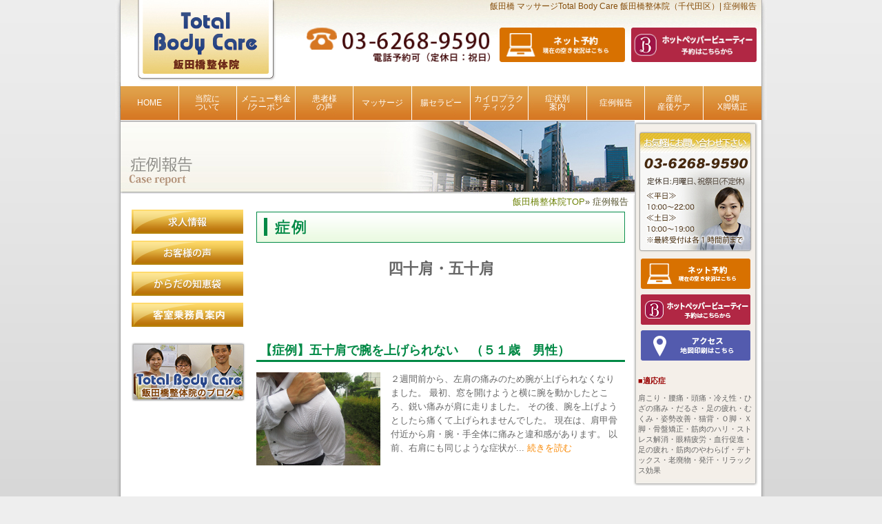

--- FILE ---
content_type: text/html; charset=UTF-8
request_url: https://www.iidabashi-seitai.com/report/kata4050/
body_size: 14474
content:
<!DOCTYPE html PUBLIC "-//W3C//DTD XHTML 1.0 Transitional//EN" "http://www.w3.org/TR/xhtml1/DTD/xhtml1-transitional.dtd">
<html xmlns="http://www.w3.org/1999/xhtml">
<head>
<meta http-equiv="Content-Type" content="text/html; charset=utf-8" />
<meta name="author" content="飯田橋整体院" />
<link rel="stylesheet" type="text/css" href="https://www.iidabashi-seitai.com/common/css/layout.css" />

<meta name="description" content="千代田区飯田橋のマッサージ・カイロプラクティックTotalBodyCare飯田橋整体院の症例です。飯田橋駅より好立地で、平日も20時まで受付しておりますので、仕事帰りにもお立ち寄りください。" />

<link rel="stylesheet" type="text/css" href="https://www.iidabashi-seitai.com/report/css/index.css" />


<meta name="keywords" content="症例報告,飯田橋,千代田区,マッサージ,整体,カイロプラクティック,マタニティ,内臓セラピー,美容矯正" />

<title>四十肩・五十肩｜症例報告｜Total Body Care 飯田橋整体院</title>



<script type="text/javascript">
    var adminurl = 'https://www.iidabashi-seitai.com/mt/' + 'mt.cgi';
    var blog_id = '0';
    var page_id = '';
</script>
<script type="text/javascript">

  var _gaq = _gaq || [];
  _gaq.push(['_setAccount', 'UA-35248769-1']);
  _gaq.push(['_trackPageview']);

  (function() {
    var ga = document.createElement('script'); ga.type = 'text/javascript'; ga.async = true;
    ga.src = ('https:' == document.location.protocol ? 'https://ssl' : 'http://www') + '.google-analytics.com/ga.js';
    var s = document.getElementsByTagName('script')[0]; s.parentNode.insertBefore(ga, s);
  })();

</script>
<!-- Global site tag (gtag.js) - Google Analytics -->
<script async src="https://www.googletagmanager.com/gtag/js?id=G-XJNBZTL8KH"></script>
<script>
  window.dataLayer = window.dataLayer || [];
  function gtag(){dataLayer.push(arguments);}
  gtag('js', new Date());

  gtag('config', 'G-XJNBZTL8KH');
</script>
<script>
var newWin=""; 
function disp(url){
	newWin = window.open(url,'','width=700,height=780,scrollbars=yes,status=no,toolbar=no,location=yes,resizable=0');
}
</script>

</head>
<body>
<div id="page">
		<!--  header_section:start  -->
	<div id="header">
        <div class="header">
<h1>


            飯田橋 マッサージTotal Body Care 飯田橋整体院（千代田区）| 症例報告


</h1>
<div class="contact">
  <a href="tel:03-6268-9590"><img src="https://www.iidabashi-seitai.com/common/images/btn_tel_new.png" alt="お電話での予約は TEL:03-6268-9590 定休日：祝日" /></a>
  <div class="reserve">
    <a href="https://www.iidabashi-seitai.com/form/"><img src="https://www.iidabashi-seitai.com/common/images/btn_reserve.png" alt="ネット予約 現在の空き状況はこちら" /></a>
    <a href="https://beauty.hotpepper.jp/kr/slnH000236205/coupon/" target="_blank" rel="nofollow"><img src="https://www.iidabashi-seitai.com/common/images/btn_hotpepper.png" alt="ホットペッパービューティー予約はこちらから" /></a>
  </div>
</div>

       <ul id="menu">
         <li><a href="https://www.iidabashi-seitai.com/">HOME</a></li>
       <li class="have_child"><span class="towline">当院に<br/>ついて</span>
          <ul class="child" style="display:none;">
           
             <li class="sub"><a href="https://www.iidabashi-seitai.com/salon/">当院について</a></li>
           
           
             <li class="sub"><a href="https://www.iidabashi-seitai.com/faq/">よくある質問</a></li>
           
           <li class="sub"><a href="https://www.iidabashi-seitai.com/manga/">マンガで紹介！</a></li>
           
             <li class="sub"><a href="https://www.iidabashi-seitai.com/photo/">院内を見る</a></li>
           
           <!--<li class="sub"><a href="#">院内風景</a></li>-->
          </ul>
         </li>
         <li class="have_child"><span class="towline">メニュー料金<br/>/クーポン</span>
          <ul class="child" style="display:none;">
           
            <li class="sub"><a href="https://www.iidabashi-seitai.com/menu/">メニュー料金</a></li>
           
           
            <li class="sub"><a href="https://www.iidabashi-seitai.com/coupon/" target="_blank">クーポン</a></li>
           
          </ul>
         </li>
         
         <li><a href="https://www.iidabashi-seitai.com/voice/" class="towline">患者様<br/>の声</a></li>
         
         
         <li><a href="https://www.iidabashi-seitai.com/massage/">マッサージ</a></li>
         
         
         <li><a href="https://www.iidabashi-seitai.com/naizou/">腸セラピー</a></li>
         
         
         <li><a href="https://www.iidabashi-seitai.com/chiro/" class="towline">カイロプラクティック</a></li>
         
         
         <li class="have_child"><a href="https://www.iidabashi-seitai.com/case/" class="towline">症状別<br/>案内</a>
          <ul class="child" style="display:none;">
          
           <li class="sub"><a href="https://www.iidabashi-seitai.com/case/kata/">肩こり・首</a></li>
          
           <li class="sub"><a href="https://www.iidabashi-seitai.com/case/koshi/">腰の痛み</a></li>
          
           <li class="sub"><a href="https://www.iidabashi-seitai.com/case/hernia/">椎間板ヘルニア</a></li>
          
           <li class="sub"><a href="https://www.iidabashi-seitai.com/case/zutuu/">頭痛</a></li>
          
           <li class="sub"><a href="https://www.iidabashi-seitai.com/case/shibire/">手・足のしびれ、痛み</a></li>
          
           <li class="sub"><a href="https://www.iidabashi-seitai.com/case/nechigae/">寝違え</a></li>
          
           <li class="sub"><a href="https://www.iidabashi-seitai.com/case/hiza/">膝の痛み</a></li>
          
           <li class="sub"><a href="https://www.iidabashi-seitai.com/case/kotsuban/">骨盤矯正・歪み</a></li>
          
           <li class="sub"><a href="https://www.iidabashi-seitai.com/case/kansetsu/">顎関節症</a></li>
          
           <li class="sub"><a href="https://www.iidabashi-seitai.com/case/kata4050/">四十肩・五十肩</a></li>
          
           <li class="sub"><a href="https://www.iidabashi-seitai.com/case/jiritsu/">自律神経失調症</a></li>
          
          </ul>
         </li>
         
         
         <li class="have_child"><a href="https://www.iidabashi-seitai.com/report/">症例報告</a>
          <ul class="child" style="display:none;">
          
           <li class="sub"><a href="https://www.iidabashi-seitai.com/report/kata/">肩こり・首</a></li>
          
           <li class="sub"><a href="https://www.iidabashi-seitai.com/report/koshi/">腰の痛み</a></li>
          
           <li class="sub"><a href="https://www.iidabashi-seitai.com/report/hernia/">椎間板ヘルニア</a></li>
          
           <li class="sub"><a href="https://www.iidabashi-seitai.com/report/zutuu/">頭痛</a></li>
          
           <li class="sub"><a href="https://www.iidabashi-seitai.com/report/shibire/">手・足のしびれ、痛み</a></li>
          
           <li class="sub"><a href="https://www.iidabashi-seitai.com/report/nechigae/">寝違え</a></li>
          
           <li class="sub"><a href="https://www.iidabashi-seitai.com/report/hiza/">膝の痛み</a></li>
          
           <li class="sub"><a href="https://www.iidabashi-seitai.com/report/kotsuban/">骨盤矯正・歪み</a></li>
          
           <li class="sub"><a href="https://www.iidabashi-seitai.com/report/kansetsu/">顎関節症</a></li>
          
           <li class="sub"><a href="https://www.iidabashi-seitai.com/report/kata4050/">四十肩・五十肩</a></li>
          
           <li class="sub"><a href="https://www.iidabashi-seitai.com/report/jiritsu/">自律神経失調症</a></li>
          
           <li class="sub"><a href="https://www.iidabashi-seitai.com/report/maternity/">産前産後</a></li>
          
           <li class="sub"><a href="https://www.iidabashi-seitai.com/report/sport/">スポーツ障害</a></li>
          
          </ul>
         </li>
         
         
         <li><a href="https://www.iidabashi-seitai.com/maternity/" class="towline">産前<br/>産後ケア</a></li>
         
         
         <li><a href="https://www.iidabashi-seitai.com/ox/" class="towline">O脚<br/>X脚矯正</a></li>
         
        </ul>
         </div>
		<p class="logo">
			<a href="https://www.iidabashi-seitai.com/">Total Body Care 飯田橋整体院</a>
		</p>
		<!--  navigation_section:end  -->
	</div>

<div id="rightside">
<div class="top">
<h2>お気軽にお問い合わせ下さい
03-6268-9590
定休日祝日
平日：10:00～22:00
土日：10:00～19:00
最終受付は各一時間前まで
</h2>
</div>
<p class="toreserve">
    <a href="https://www.iidabashi-seitai.com/form/"><img src="https://www.iidabashi-seitai.com/common/images/btn_reserve_side.png" alt="ネット予約 現在の空き状況はこちら"></a>
    <a href="https://beauty.hotpepper.jp/kr/slnH000236205/coupon/" target="_blank" rel="nofollow"><img src="https://www.iidabashi-seitai.com/common/images/btn_hotpepper_side.png" alt="ホットペッパービューティー予約はこちらから" /></a>
    <a href="#" onclick="disp('https://www.iidabashi-seitai.com/coupon/print.html');" onkeypress="disp('https://www.iidabashi-seitai.com/coupon/print.html');"><img src="https://www.iidabashi-seitai.com/common/images/btn_access.png" alt="アクセス 地図印刷はこちら"></a>
</p>

<h3>■適応症</h3><p>肩こり・腰痛・頭痛・冷え性・ひざの痛み・だるさ・足の疲れ・むくみ・姿勢改善・猫背・Ｏ脚・Ｘ脚・骨盤矯正・筋肉のハリ・ストレス解消・眼精疲労・血行促進・足の疲れ・筋肉のやわらげ・デトックス・老廃物・発汗・リラックス効果</p>

<div class="btm"></div>
</div>
<div id="title">
<img src="https://www.iidabashi-seitai.com/report/images/title.jpg" width="746" height="109" alt="症例報告" />
</div>
<div id="contents">
<p class="bread"> <a href="https://www.iidabashi-seitai.com/">飯田橋整体院TOP</a>&raquo;
症例報告 </p>

<div class="leftparts">
<ul class="sidemenu">


        <li><a href="https://www.iidabashi-seitai.com/recruit/" class="menu4">求人情報</a></li>


        <li><a href="https://www.iidabashi-seitai.com/voice/" class="menu5">患者様の声</a></li>


        <li><a href="https://www.iidabashi-seitai.com/knowledge/" class="menu6">からだの知恵袋</a></li>


        <li><a href="https://www.iidabashi-seitai.com/cabinattendant/" class="menu7">客室乗務員案内</a></li>

</ul>
<p class="toblog">

<a href="https://www.iidabashi-seitai.com/blog/">飯田橋整体院のブログ</a>

</p>

</div>


<div class="contents">
<div id="symptom">
<div class="contents_inner">
  <h2><img src="https://www.iidabashi-seitai.com/report/images/title.png" alt="部位別症状案内" /></h2>
  <h3>四十肩・五十肩</h3>
    <div class="entry clearfix">
      
      
    </div>
</div>

  
　<div class="entry">  
　　<h4><a href="https://www.iidabashi-seitai.com/report/kata4050/post-12.html">【症例】五十肩で腕を上げられない　（５１歳　男性）</a></h4>
      
        
        <a href="https://www.iidabashi-seitai.com/report/kata4050/post-12.html"><img class="fll" src="https://www.iidabashi-seitai.com/report/007ed4c0dde1e330e77fa20846ecf3e0_s.jpg" width="180" /></a>
        
      
      <p class="text">
        
          ２週間前から、左肩の痛みのため腕が上げられなくなりました。
最初、窓を開けようと横に腕を動かしたところ、鋭い痛みが肩に走りました。
その後、腕を上げようとしたら痛くて上げられませんでした。


現在は、肩甲骨付近から肩・腕・手全体に痛みと違和感があります。
以前、右肩にも同じような症状が...<a href="https://www.iidabashi-seitai.com/report/kata4050/post-12.html"> 続きを読む</a>
        
      </p>
      <!--<p class="btn flr"><a href="https://www.iidabashi-seitai.com/report/kata4050/post-12.html"><img src="https://www.iidabashi-seitai.com/symptom/images/btn01.png" alt="詳しくはこちら"></a><p>-->
　</div>  
  
　<div class="entry">  
　　<h4><a href="https://www.iidabashi-seitai.com/report/kata4050/post-4.html">【症例】右肩が痛み、腕を上げられない（四十肩）（４２歳男性）</a></h4>
      
        
        <a href="https://www.iidabashi-seitai.com/report/kata4050/post-4.html"><img class="fll" src="https://www.iidabashi-seitai.com/report/2f14d66244d8e51e19af58d27f79e488_s.jpg" width="180" /></a>
        
      
      <p class="text">
        
          半年程前から右肩が徐々に痛み出し、２週間位前から腕が上げられなくなりました。
今では、手を頭の上に置けない状態です。怪我などで痛めた記憶もなく、原因は思い当たりません。
病院でレントゲンを撮りましたが、特に異常はなく、四十肩でしょうと説明されました。
１年くらい治るのにかかるよと言われ、右肩に...<a href="https://www.iidabashi-seitai.com/report/kata4050/post-4.html"> 続きを読む</a>
        
      </p>
      <!--<p class="btn flr"><a href="https://www.iidabashi-seitai.com/report/kata4050/post-4.html"><img src="https://www.iidabashi-seitai.com/symptom/images/btn01.png" alt="詳しくはこちら"></a><p>-->
　</div>  
 

</div><!-- .symptom -->



</div><!-- end of contents -->
</div>
<!-- page end -->


<div id="footer">
<div class="footer">
<div class="leftside">
    <p class="contact">
        <a href="tel:03-6268-9590"><img src="https://www.iidabashi-seitai.com/common/images/btn_tel.png" alt="お電話での予約は TEL:03-6268-9590 定休日：祝日"></a>
    </p>
<ul>

         <li><a href="https://www.iidabashi-seitai.com/link/">お役立ちサイト集</a></li>

</ul>




</div>

</div>
<p class="copyright">Copyright(C)2012 Total Body Care. All Rights Reserved.</p>
</div>
<!--  footer_section:end  -->

<script type="text/javascript" src="/common/js/jquery-1.6.3.min.js"></script>
<script>
jQuery(document).ready(function() {
	jQuery("#menu li.have_child").hover(function() {
		jQuery(this).children('ul').slideDown();
		}, function() {
			jQuery(this).children('ul').slideUp();
	});
});
</script>

</body>
</html>

--- FILE ---
content_type: text/css
request_url: https://www.iidabashi-seitai.com/common/css/layout.css
body_size: 16835
content:
@charset "utf-8";
/*-- レイアウト設定用スタイルシート 右サイドバー３カラム（全ページ共通）   --*/
/*-- Copyright (C) 2012.10.08 Ver1.00,TKW51, All Rights Reserved. --*/
@import url(./base.css);


/*-- 文字・背景色 --*/
body {
    color : #666666;
    height: 100%;
    width: 100%;
    background-image: url(../images/bg.jpg);
    background-repeat: repeat-x;
    background-position: left bottom;
    background-color: #eeeeee;
}
.text_center {
    text-align: center;
}

.text_right {
    text-align: right;
}

.text_invisible {
    display: none;
}


/*-- アンカー --*/
a:link {
    color : #f98700;
    text-decoration : none;
}

a:visited {
    color : #f98700;
}

a:active {
    color : #FF9933;
    text-decoration : underline;
}

a:hover {
    color : #FF9933;
    text-decoration : underline;
}

/*-- 上部へボタン --*/
p.totop a {
    background-image: url(../images/totop.png);
    background-repeat: no-repeat;
    background-position: left top;
    float: right;
    height: 31px;
    width: 134px;
    text-indent: 100%;
    margin-right: 10px;
    margin-bottom: 5px;
    margin-top: 5px;
    white-space: nowrap;
    overflow: hidden;
}
p.totop a:hover {
    background-position : 0 -31px;
}
p.totop:after {
    content: " ";
    display: block;
    visibility: hidden;
    clear: both;
    height: 0.1px;
    font-size: 0.1em;
    line-height: 0;
}
/*-- よくある質問・お客様の声へボタン --*/
p.tovoice a {
    background-image: url(../images/button_qa.png);
    background-repeat: no-repeat;
    background-position: left top;
    height: 49px;
    width: 296px;
    text-indent: 100%;
    margin-right: auto;
    margin-bottom: 20px;
    margin-top: 20px;
    white-space: nowrap;
    overflow: hidden;
    display: block;
    margin-left: auto;
}
p.tovoice a:hover {
 opacity: 0.7;
 filter: alpha(opacity=70);
 -moz-opacity: 0.7;
}

/*-- お問い合わせへボタン --*/
#header .contact {
    float: right;
    height: 63px;
    margin-top: 22px;
    margin-bottom: 22px;
    padding-right: 7px;
    /*text-indent: 100%;*/
    white-space: nowrap;
    overflow: hidden;
}
#header .contact img {
    margin-left: 5px;
    display: inline-block;
}
#header .contact a img {
    width: 266px;
}
#header .contact .reserve {
    margin-left: 5px;
    display: inline-block;
}
#header .contact .reserve a img {
    width: 182px;
}

/* ページ送り用（共通）*/
div.pagenate {
    margin-top: 30px;
    margin-right: auto;
    margin-bottom: 20px;
    margin-left: auto;
}
div.pagenate ul {
    list-style-type: none;
    text-align:center;
}

div.pagenate ul li {
    font-size: 13px;
    margin-right: 5px;
    color: #A07B1B;
    display: inline;
}
div.pagenate ul li a {
    text-decoration: none;
    border: 1px solid #DFB33E;
    line-height: 14px;
    color: #DFB33E;
    padding-top: 3px;
    padding-right: 5px;
    padding-bottom: 3px;
    padding-left: 5px;
}
div.pagenate ul li a:hover {
    color: #A07B1B;
}
div.pagenate ul li a.link_next {
    text-decoration: none;
    border: 1px solid #DFB33E;
    padding-top: 3px;
    padding-right: 5px;
    padding-bottom: 3px;
    padding-left: 5px;
    line-height: 14px;
    color: #FFF;
    background-color: #DFB33E;
}
div.pagenate ul li a.link_next:hover {
    color: #A07B1B;
    background-color: #F2E3AA;
}

/*-- ページ構成(枠） --*/
#page {
    width: 946px;
    background-image: url(../images/contents_bg.png);
    background-position: center center;
    background-repeat: repeat-y;
    margin-top: 0px;
    margin-right: auto;
    margin-left: auto;
    padding-bottom: 30px;
}
#page:after {
    content: " ";
    display: block;
    visibility: hidden;
    clear: both;
    height: 0.1px;
    font-size: 0.1em;
    line-height: 0;
}

/*-- ヘッダー --*/
div#header {
    width : 946px;
    background-image: url(../images/header_bg_new.jpg);
    background-repeat: no-repeat;
    background-position: left top;
    margin-top: 0;
    margin-right: auto;
    margin-bottom: 0;
    margin-left: auto;
    height: 174px;
}
div#header:after {
    content: " ";
    display: block;
    visibility: hidden;
    clear: both;
    height: 0.1px;
    font-size: 0.1em;
    line-height: 0;
}

/*-- タイトルイメージ(下層）--*/
div#title {
    width: 746px;
    position: relative;
    left: 8px;
    top: 0px;
}
/*-- (左コンテンツ部） --*/
div#contents {
    float:left;
    width:742px;
    padding-left:8px;
}
div#contents:after {
    content: " ";
    display: block;
    visibility: hidden;
    clear: both;
    height: 0.1px;
    font-size: 0.1em;
    line-height: 0;
}
/*-- (右サイドバー） --*/
div#rightside {
    width: 182px;
    float: right;
    background-image: url(../images/right_bg.jpg);
    background-repeat: repeat-y;
    margin-right: 13px;
}

/*-- フッター --*/
div#footer {
    background-image: url(../images/footer_bg.png);
    background-repeat: repeat-x;
    background-position: left top;
    width: 100%;
    clear: both;
    margin-top: -10px;
}


/*-- ヘッダー設定 --*/
div#header p.logo {
    width: 195px;
    padding-top: 0px;
    padding-right: 0px;
    padding-bottom: 0px;
    padding-left: 33px;
}

div#header p.logo a {
    display: block;
    width: 195px;
    height: 125px;
    text-indent: 100%;
    white-space: nowrap;
    overflow: hidden;
}

div#header div.header {
    width: 938px;
    float: right;
    height: 174px;
    padding-right: 8px;
}
div#header div.header:after {
    content: " ";
    display: block;
    visibility: hidden;
    clear: both;
    height: 0.1px;
    font-size: 0.1em;
    line-height: 0;
}

div#header div.header h1 {
    font-size: 12px;
    color: #864e0b;
    font-weight: normal;
    line-height: 18px;
    text-align: right;
    padding-right:7px;
}

div#header div.header ul {
    list-style-type: none;
    /*padding-top: 9px;*/
    width: 938px;
    height:49px;
    margin: 0 8px;
    clear:both;
    /*overflow: hidden;*/
}
div#header div.header ul li {
    width:83.6px;
    height:49px;
    float: left;
    border-right:#ffffff solid 1px;
    color:#fff;
    font-size: 12px;
    text-align:center;
}
div#header div.header ul li:last-of-type{
border-right:none;
}
div#header div.header ul li a {
    display:block;
    vertical-align:middle;
    width:100%;
    height:49px;
    color: #FFF;
    text-decoration: none;
    font-size: 12px;
    text-align:center;
    line-height: 49px;
    /*padding-right: 7px;*/
    /*padding-left: 20px;*/
}
div#header div.header ul li a.towline,
div#header div.header ul li span.towline{
    display:block;
    line-height: 1.0em;
    padding-top: 12px;
    height:37px;
}
div#header div.header ul li a:hover {
    text-decoration: underline;
}
div#header div.header ul li a.home {
    background-image: url(../images/home_icon.png);
    background-repeat: no-repeat;
    background-position: left center;
    display: block;
}
div#header div.header ul li a.info {
    background-image: url(../images/info_icon.png);
    background-repeat: no-repeat;
    background-position: left center;
    display: block;
}
div#header div.header ul li a.en {
    background-image: url(../images/en_icon.png);
    background-repeat: no-repeat;
    background-position: left center;
    display: block;
}
div#header div.header ul li a.coupon {
    background-image: url(../images/coupon_icon.png);
    background-repeat: no-repeat;
    background-position: left center;
    display: block;
}
div#header div.header ul li a.air {
    background-image: url(../images/air_icon.png);
    background-repeat: no-repeat;
    background-position: left center;
    display: block;
}
div#header div.header ul li a.faq {
    background-image: url(../images/faq_icon.png);
    background-repeat: no-repeat;
    background-position: left center;
    display: block;
}

div#header div.header ul li a.blog {
    background-image: url(../images/blog_icon.png);
    background-repeat: no-repeat;
    background-position: left center;
    display: block;
}
div#header div.header ul li a.koe {
    background-image: url(../images/koe_icon.png);
    background-repeat: no-repeat;
    background-position: left center;
    display: block;
}
div#header div.header ul li a.koe_form {
    display: block;
    padding-left: 0px;
}
div#header div.header ul li a.man {
    background-image: url(../images/man_icon.png);
    background-repeat: no-repeat;
    background-position: left center;
    display: block;
}
div#header div.header ul li a.body {
    background-image: url(../images/body_icon.png);
    background-repeat: no-repeat;
    background-position: left center;
    display: block;
}

div#header div.header ul li.have_child {
    position: relative;
}
div#header div.header ul li.have_child ul.child{
    display: none;
    position: absolute;
    z-index: 100;
    /*background: #ce9c39;*/
    /*width: 13.0em;*/
    padding-bottom: 0.5em;
}
div#header div.header ul li.have_child ul.child li{
    float: none;
    background: #ce9c39;
    width: 13.0em;
    height: 3.0em;
    border-right:none;
}
div#header div.header ul li.have_child ul.child li a{
    text-align:left;
    line-height:3.0em;
    padding-left:1.0em;
    padding-right:1.0em;
}

/*-- ぱんくずリスト--*/

div#contents p.bread {
    margin-top: 0;
    margin-right: 5px;
    margin-bottom: 0;
    text-align: right;
    color: #575531;
}
div#contents p.bread a {
    text-decoration: none;
    color: #70850C;
}
div#contents p.bread a:hover {
    text-decoration: underline;
    color: #663300;
}

/*-- サイドバー設定(右サイドバー） --*/
div#rightside div.top {
    background-image: url(../images/right_top.jpg);
    background-repeat: no-repeat;
    background-position: left top;
    width: 182px;
    padding-top: 5px;
}
div#rightside div.top h2 {
    margin-top: 10px;
    background-image: url(../images/rightcontactbanner.jpg);
    background-repeat: no-repeat;
    background-position: center top;
    text-indent: 100%;
    white-space: nowrap;
    display: block;
    height: 178px;
    width: 165px;
    margin-right: auto;
    margin-left: auto;
    overflow: hidden;
}
div#rightside div.btm {
    background-image: url(../images/right_btm.jpg);
    background-repeat: no-repeat;
    background-position: left bottom;
    height: 15px;
    width: 182px;
}
div#rightside p {
    font-size: 11px;
    line-height: 15px;
    width: 166px;
    margin-top: 8px;
    margin-right: auto;
    margin-left: auto;
}
p.toreserve a {
    display: block;
    height: 44px;
    width: 159px;
    margin-right: auto;
    margin-left: auto;
    margin-top: 8px;
}
a:hover {
 opacity: 0.8;
 filter: alpha(opacity=80);
 -moz-opacity: 0.8;
}
p.reserve_info {
    width: 158px !important;
}
p.reserve_info a {
    font-size:11px;
    -moz-border-radius:3px;
    -webkit-border-radius:3px;
    border-radius:3px;
    border:1px solid #eeb44f;
    padding:5px 39px;
    text-decoration:none;
    background:-moz-linear-gradient( center top, #ffc477 10%, #fb9e25 95% );
    background:-ms-linear-gradient( top, #ffc477 10%, #fb9e25 95% );
    filter:progid:DXImageTransform.Microsoft.gradient(startColorstr='#ffc477', endColorstr='#fb9e25');
    background:-webkit-gradient( linear, left top, left bottom, color-stop(10%, #ffc477), color-stop(95%, #fb9e25) );
    background-color:#ffc477;
    color:#ffffff;
    display:inline-block;
    text-shadow:1px 1px 0px #cc9f52;
    -webkit-box-shadow:inset 1px 1px 0px 0px #fce2c1;
    -moz-box-shadow:inset 1px 1px 0px 0px #fce2c1;
    box-shadow:inset 1px 1px 0px 0px #fce2c1;
}
p.reserve_info a:hover {
    background:-moz-linear-gradient( center top, #fb9e25 10%, #ffc477 95% );
    background:-ms-linear-gradient( top, #fb9e25 10%, #ffc477 95% );
    filter:progid:DXImageTransform.Microsoft.gradient(startColorstr='#fb9e25', endColorstr='#ffc477');
    background:-webkit-gradient( linear, left top, left bottom, color-stop(10%, #fb9e25), color-stop(95%, #ffc477) );
    background-color:#fb9e25;
}
p.reserve_info a:active {
    position:relative;
    top:1px;
}

div#rightside h3 {
    color: #990000;
    font-weight: bold;
    font-size: 11px;
    margin-top: 20px;
    width: 166px;
    margin-right: auto;
    margin-left: auto;
}
div#rightside div.banner {
    width: 165px;
    margin-left:10px;
}
div#rightside div.banner img {
    margin-top: 10px;
}
/*-- サイドバー設定 --*/
div#contents div.leftparts {
    float: left;
    width: 196px;
    text-align: center;
}
div#contents div.leftparts ul.sidemenu {
    width: 170px;
    margin-right: auto;
    margin-bottom: 15px;
    margin-left: auto;
    list-style-type: none;
}
div#contents div.leftparts ul.sidemenu li {
    padding-bottom: 5px;
    width: 170px;
    height: 40px;
}
div#contents div.leftparts ul.sidemenu li a:hover {
 opacity: 0.7;
 filter: alpha(opacity=70);
 -moz-opacity: 0.7;
}
div#contents div.leftparts ul.sidemenu li a.menu1 {
    background-image: url(../images/menu1.png);
    background-repeat: no-repeat;
    text-indent: 100%;
    white-space: nowrap;
    display: block;
    overflow: hidden;
    width: 170px;
    height: 40px;
}
div#contents div.leftparts ul.sidemenu li a.menu2 {
    background-image: url(../images/menu2.png);
    background-repeat: no-repeat;
    text-indent: 100%;
    white-space: nowrap;
    display: block;
    overflow: hidden;
    width: 170px;
    height: 40px;
}
div#contents div.leftparts ul.sidemenu li a.menu3 {
    background-image: url(../images/menu3.png);
    background-repeat: no-repeat;
    text-indent: 100%;
    white-space: nowrap;
    display: block;
    overflow: hidden;
    width: 170px;
    height: 40px;
}
div#contents div.leftparts ul.sidemenu li a.menu4 {
    background-image: url(../images/menu4.png);
    background-repeat: no-repeat;
    text-indent: 100%;
    white-space: nowrap;
    display: block;
    overflow: hidden;
    width: 170px;
    height: 40px;
}
div#contents div.leftparts ul.sidemenu li a.menu5 {
    background-image: url(../images/menu5.png);
    background-repeat: no-repeat;
    text-indent: 100%;
    white-space: nowrap;
    display: block;
    overflow: hidden;
    width: 170px;
    height: 40px;
}
div#contents div.leftparts ul.sidemenu li a.menu6 {
    background-image: url(../images/menu6.png);
    background-repeat: no-repeat;
    text-indent: 100%;
    white-space: nowrap;
    display: block;
    overflow: hidden;
    width: 170px;
    height: 40px;
}
div#contents div.leftparts ul.sidemenu li a.menu7 {
    background-image: url(../images/menu7.png);
    background-repeat: no-repeat;
    text-indent: 100%;
    white-space: nowrap;
    display: block;
    overflow: hidden;
    width: 170px;
    height: 40px;
}
/*-- Blogへボタン --*/
p.toblog a {
    background-image: url(../images/blogbanner.png);
    background-repeat: no-repeat;
    background-position: left top;
    height: 85px;
    width: 165px;
    text-indent: 100%;
    margin-right: auto;
    margin-bottom: 20px;
    margin-top: 5px;
    white-space: nowrap;
    overflow: hidden;
    margin-left: auto;
    display: block;
}
p.toblog a:hover {
 opacity: 0.7;
 filter: alpha(opacity=70);
 -moz-opacity: 0.7;
}
div.maparia {
    height: 275px;
    width: 160px;
    margin-right: auto;
    margin-left: auto;
}
p.tofaqvoice {
    clear:both;
    padding-left:100px;
}
p.tofaqvoice:after {
    content: " ";
    display: block;
    visibility: hidden;
    clear: both;
    height: 0.1px;
    font-size: 0.1em;
    line-height: 0;
}
p.tofaqvoice img {
    float:left;
    margin-right: 20px;
}
p.tofaqvoice a:hover img {
 opacity: 0.7;
 filter: alpha(opacity=70);
 -moz-opacity: 0.7;
}
/*-- コンテンツ設定 --*/
div#contents div.contents {
    float: right;
    width: 535px;
    font-size: 13px;
    line-height: 18px;
    margin-right: 10px;
}

/*-- フッター設定 --*/
div#footer div.footer {
    width : 920px;
    margin-left: auto;
    color: #4c2e04;
    margin-right: auto;
    padding-top: 30px;
    padding-bottom: 10px;
}
div#footer div.footer:after {
    content: " ";
    display: block;
    visibility: hidden;
    clear: both;
    height: 0.1px;
    font-size: 0.1em;
    line-height: 0;
}
div#footer div.footer div.leftside {
    width: 740px;
    float:left;
    padding-left: 10px;
}
div#footer div.footer div.leftside ul {
    padding-bottom: 10px;
    list-style:none;
}

div#footer div.footer div.leftside ul a {
    font-size: 12px;
    text-decoration: none;
    color: #4c2e04;
    background-image: url(../images/arrow.gif);
    background-repeat: no-repeat;
    background-position: left center;
    padding-left: 20px;
}
div#footer div.footer div.leftside ul a:hover {
    color: #4F4020;
    text-decoration: underline;
}
p.copyright {
    clear: both;
    font-size: 12px;
    padding-bottom: 5px;
    font-family: "Century Gothic";
    text-align: center;
    color: #f98700;
}
#footer p.contact {
    float: right;
    height: 56px;
}
#footer p.contact img {
}

--- FILE ---
content_type: text/css
request_url: https://www.iidabashi-seitai.com/report/css/index.css
body_size: 8924
content:
@charset"utf-8";
#symptom {
}
#symptom h2 {
    width: 535px;
    /* height: 40px; */
    margin: 5px 0;
}
#symptom  h3 {
    font-size: 22px;
    text-align: center;
    line-height: 1.2em;
    margin: 25px 0;
}
#symptom .contents_inner {
    margin-bottom: 30px;
}
#symptom .contents_inner img {
    margin: 0 15px 15px 0;
}
#symptom .desc {

}

#symptom .entry {
    margin-bottom: 30px;
    clear: both;
}
#symptom .entry h4 {
    border-bottom: solid 3px #008945;
    font-size: 18px;
    padding: 5px;
    color: #008945;
    margin-bottom: 15px;
}
#symptom .entry h4 a:link,
#symptom .entry h4 a:visited{
    color: #008945;
}

#symptom .entry h4.red {
    color: red;
}
#symptom .entry img.fll {
    margin-right: 15px;
}
#symptom .entry > div {
    /*padding: 0 10px 15px;*/
}
#symptom .entry div > img {
    max-width: 200px;
    max-height: 300px;
    margin-right: 20px;
}
#symptom .entry img.left {
    float: left;
    max-width: 200px;
    max-height: 300px;
    margin: 0 15px 10px 0;
}
#symptom .entry img.right {
    float: right;
    max-width: 200px;
    max-height: 300px;
    margin: 0 0 10px 15px;
}
#symptom .entry .text {
    width: 98%;
    line-height: 1.6em;
}
#symptom .entry .text p {
}
#symptom .entry .btn {
    width: 118px;
    margin-top: 1%;
}
#symptom .entry .btn a {
    display: block;
    width: 118px;
    height: 20px;
}
#symptom h4.title {
    border-bottom: solid 3px #ffc000;
    font-size: 18px;
    padding: 5px;
    color: #1e4d86;
    margin-bottom: 15px;
}
.contents_other {

}
.contents_other ul {
    margin: 20px 0 0 10px;
}
.contents_other ul li {
    display: inline-block;
    zoom: 1;
    width: 160px;
    /* height: 18px; */
    background: #5b9bd5;
    border: solid 1px #41719c;
    padding: 10px 0;
    margin-right: 10px;
    text-align: center;
    margin-bottom: 10px;
    vertical-align: top;
}
.contents_other ul li a {
    color: #fff;
    width: 160px;
    /* height: 29px; */
    /* display: block; */
    /* margin-top: -10px; */
    /* padding-top: 10px; */
}

.buibetsu h2 {
    background-image: url(../images/title.png);
    background-repeat: no-repeat;
    height: 50px;
    text-indent: 100%;
    white-space: nowrap;
    display: block;
    overflow: hidden;
}
.buibetsu .item {
    float: left;
    width: 251px;
    margin: 0 8px 8px 0;
    padding: 5px;
    border: solid 1px #333;
}
.buibetsu .item:nth-of-type(2n){
    margin: 0 0 8px 0;
}





/*--共通スタイルシートbase.cssVer1.02--*/
/*--Copyright(C)2013,TakayoKato,AllRightsReserved.
ver1.01行揃え追加
ver1.02li,clearfix追加
--*/

/*--	フォント	--*/
body {
	font-family: "ヒラギノ角ゴProW3","HiraginoKakuGothicPro",Osaka,"ＭＳＰゴシック","MSPGothic",Arial,Helvetica,Verdana,sans-serif;
	font-size: 13px;
	line-height: 1.5em;
}

/*--	レイアウト	--*/
body,div,p,ul,ol,dl,form,table,fieldset,img,h1,h2,h3,h4,h5,h6 {
	margin  : 0;
	border  : 0;
	padding : 0;
}

a			{outline		: 0			;}
em,address	{font-style		: normal	;}
li			{list-style		: none		;}
table		{border-collapse: collapse	;}
/*img		{display		: block		;}*/
img 		{vertical-align : bottom	;}
a img:hover {opacity        : 0.7       ;}

.clear		{clear			: both		;}
.block		{display		: block		;}
.inline		{display		: inline	;}


/*clearfixclassやIDに直接定義しない場合は、これを指定するとよい*/
.clearfix: after {
	content: "";
	display: block;
	visibility: hidden;
	clear: both;
	height: 0.1px;
	font-size: 0.1em;
	line-height: 0;
}
.fll	{float: left;}
.flr	{float: right;}

/*--	段落行揃え	--*/
.alright  {text-align: right;}
.alleft   {text-align: left;}
.alcenter {text-align: center;}


/*--	文字装飾	--*/
.bold	{font-weight	: bold   ;}
.red	{color			: red	 ;}
.green	{color			: green  ;}
.blue	{color			: blue	 ;}
.orange {color			: #BB750B;}

.fs01	{font-size		: 1px	;line-height	: 1.5em	;}
.fs02	{font-size		: 2px	;line-height	: 1.5em	;}
.fs03	{font-size		: 3px	;line-height	: 1.5em	;}
.fs04	{font-size		: 4px	;line-height	: 1.5em	;}
.fs05	{font-size		: 5px	;line-height	: 1.5em	;}
.fs06	{font-size		: 6px	;line-height	: 1.5em	;}
.fs07	{font-size		: 7px	;line-height	: 1.5em	;}
.fs08	{font-size		: 8px	;line-height	: 1.5em	;}
.fs09	{font-size		: 9px	;line-height	: 1.5em	;}
.fs10	{font-size		: 10px	;line-height	: 1.5em	;}
.fs11	{font-size		: 11px	;line-height	: 1.5em	;}
.fs12	{font-size		: 12px	;line-height	: 1.5em	;}
.fs13	{font-size		: 13px	;line-height	: 1.5em	;}
.fs14	{font-size		: 14px	;line-height	: 1.5em	;}
.fs15	{font-size		: 15px	;line-height	: 1.5em	;}
.fs16	{font-size		: 16px	;line-height	: 1.5em	;}
.fs17	{font-size		: 17px	;line-height	: 1.5em	;}
.fs18	{font-size		: 18px	;line-height	: 1.5em	;}
.fs19	{font-size		: 19px	;line-height	: 1.5em	;}
.fs20	{font-size		: 20px	;line-height	: 1.5em	;}
.fs21	{font-size		: 21px	;line-height	: 1.5em	;}
.fs22	{font-size		: 22px	;line-height	: 1.5em	;}
.fs23	{font-size		: 23px	;line-height	: 1.5em	;}
.fs24	{font-size		: 24px	;line-height	: 1.5em	;}
.fs25	{font-size		: 25px	;line-height	: 1.5em	;}
.fs26	{font-size		: 26px	;line-height	: 1.5em	;}
.fs27	{font-size		: 27px	;line-height	: 1.5em	;}
.fs28	{font-size		: 28px	;line-height	: 1.5em	;}
.fs29	{font-size		: 29px	;line-height	: 1.5em	;}
.fs30	{font-size		: 30px	;line-height	: 1.5em	;}
.fs31	{font-size		: 31px	;line-height	: 1.5em	;}
.fs32	{font-size		: 32px	;line-height	: 1.5em	;}
.fs33	{font-size		: 33px	;line-height	: 1.5em	;}
.fs34	{font-size		: 34px	;line-height	: 1.5em	;}
.fs35	{font-size		: 35px	;line-height	: 1.5em	;}
.fs36	{font-size		: 36px	;line-height	: 1.5em	;}
.fs37	{font-size		: 37px	;line-height	: 1.5em	;}
.fs38	{font-size		: 38px	;line-height	: 1.5em	;}
.fs39	{font-size		: 39px	;line-height	: 1.5em	;}
.fs40	{font-size		: 40px	;line-height	: 1.5em	;}


/*--	余白	--*/
.ma00	{margin		: 0		;}
.ma05	{margin		: 5px	;}
.ma10	{margin		: 10px	;}
.ma15	{margin		: 15px	;}
.ma20	{margin		: 20px	;}
.ma25	{margin		: 25px	;}
.ma30	{margin		: 30px	;}
.ma35	{margin		: 35px	;}
.ma40	{margin		: 40px	;}
.ma45	{margin		: 45px	;}
.ma50	{margin		: 50px	;}

.mt00	{margin-top	: 0		;}
.mt05	{margin-top	: 5px	;}
.mt10	{margin-top	: 10px	;}
.mt15	{margin-top	: 15px	;}
.mt20	{margin-top	: 20px	;}
.mt25	{margin-top	: 25px	;}
.mt30	{margin-top	: 30px	;}
.mt35	{margin-top	: 35px	;}
.mt40	{margin-top	: 40px	;}
.mt45	{margin-top	: 45px	;}
.mt50	{margin-top	: 50px	;}

.mr00	{margin-right	: 0		;}
.mr05	{margin-right	: 5px	;}
.mr10	{margin-right	: 10px	;}
.mr15	{margin-right	: 15px	;}
.mr20	{margin-right	: 20px	;}
.mr25	{margin-right	: 25px	;}
.mr30	{margin-right	: 30px	;}
.mr35	{margin-right	: 35px	;}
.mr40	{margin-right	: 40px	;}
.mr45	{margin-right	: 45px	;}
.mr50	{margin-right	: 50px	;}
.mr55	{margin-right	: 55px	;}
.mr60	{margin-right	: 60px	;}

.mb00	{margin-bottom	: 0		;}
.mb05	{margin-bottom	: 5px	;}
.mb10	{margin-bottom	: 10px	;}
.mb15	{margin-bottom	: 15px	;}
.mb20	{margin-bottom	: 20px	;}
.mb25	{margin-bottom	: 25px	;}
.mb30	{margin-bottom	: 30px	;}
.mb35	{margin-bottom	: 35px	;}
.mb40	{margin-bottom	: 40px	;}
.mb45	{margin-bottom	: 45px	;}
.mb50	{margin-bottom	: 50px	;}

.ml00	{margin-left	: 0		;}
.ml05	{margin-left	: 5px	;}
.ml10	{margin-left	: 10px	;}
.ml15	{margin-left	: 15px	;}
.ml20	{margin-left	: 20px	;}
.ml25	{margin-left	: 25px	;}
.ml30	{margin-left	: 30px	;}
.ml35	{margin-left	: 35px	;}
.ml40	{margin-left	: 40px	;}
.ml45	{margin-left	: 45px	;}
.ml50	{margin-left	: 50px	;}
.ml55	{margin-left	: 55px	;}
.ml60	{margin-left	: 60px	;}

.pa00	{padding		: 0		;}
.pa05	{padding		: 5px	;}
.pa10	{padding		: 10px	;}
.pa15	{padding		: 15px	;}
.pa20	{padding		: 20px	;}
.pa25	{padding		: 25px	;}
.pa30	{padding		: 30px	;}
.pa35	{padding		: 35px	;}
.pa40	{padding		: 40px	;}
.pa45	{padding		: 45px	;}
.pa50	{padding		: 50px	;}

.pt00	{padding-top	: 0		;}
.pt05	{padding-top	: 5px	;}
.pt10	{padding-top	: 10px	;}
.pt15	{padding-top	: 15px	;}
.pt20	{padding-top	: 20px	;}
.pt25	{padding-top	: 25px	;}
.pt30	{padding-top	: 30px	;}
.pt35	{padding-top	: 35px	;}
.pt40	{padding-top	: 40px	;}
.pt45	{padding-top	: 45px	;}
.pt50	{padding-top	: 50px	;}

.pr00	{padding-right	: 0		;}
.pr05	{padding-right	: 5px	;}
.pr10	{padding-right	: 10px	;}
.pr15	{padding-right	: 15px	;}
.pr20	{padding-right	: 20px	;}
.pr25	{padding-right	: 25px	;}
.pr30	{padding-right	: 30px	;}
.pr35	{padding-right	: 35px	;}
.pr40	{padding-right	: 40px	;}
.pr45	{padding-right	: 45px	;}
.pr50	{padding-right	: 50px	;}

.pb00	{padding-bottom: 0		;}
.pb05	{padding-bottom: 5px	;}
.pb10	{padding-bottom: 10px	;}
.pb15	{padding-bottom: 15px	;}
.pb20	{padding-bottom: 20px	;}
.pb25	{padding-bottom: 25px	;}
.pb30	{padding-bottom: 30px	;}
.pb35	{padding-bottom: 35px	;}
.pb40	{padding-bottom: 40px	;}
.pb45	{padding-bottom: 45px	;}
.pb50	{padding-bottom: 50px	;}

.pl00	{padding-left	: 0		;}
.pl05	{padding-left	: 5px	;}
.pl10	{padding-left	: 10px	;}
.pl15	{padding-left	: 15px	;}
.pl20	{padding-left	: 20px	;}
.pl25	{padding-left	: 25px	;}
.pl30	{padding-left	: 30px	;}
.pl35	{padding-left	: 35px	;}
.pl40	{padding-left	: 40px	;}
.pl45	{padding-left	: 45px	;}
.pl50	{padding-left	: 50px	;}


--- FILE ---
content_type: text/css
request_url: https://www.iidabashi-seitai.com/common/css/base.css
body_size: 6721
content:
@charset "utf-8";
/*-- 共通スタイルシート base.css  Ver1.00 --*/
/*-- Copyright (C) 2011,TKW51, All Rights Reserved. --*/


/*-- フォント --*/
body {
	font-family : 'Meiryo', 'ＭＳ Ｐゴシック', 'MS PGothic', 'ヒラギノ角ゴ Pro W3', 'Hiragino Kaku Gothic Pro' ;
	font-size : 13px ;
	line-height : 19px ;
}


/*-- レイアウト --*/
body, div, p, ul, ol, dl, form, table, fieldset, img, h1, h2, h3, h4, h5, h6 {
	margin : 0 ;
	border : 0 ;
	padding : 0 ;
}

a			{ outline			: 0			;}
em, address	{ font-style		: normal	;}
table		{ border-collapse	: collapse	;}
img			{ display			: block		;}

.clear		{ clear				: both		;}
.block		{ display			: block		;}
.inline		{ display			: inline	;}
.clearfix:after {
	content: " ";
	display: block;
	visibility: hidden;
	clear: both;
	height: 0.1px;
	font-size: 0.1em;
	line-height: 0;
}
.fll {
	float: left;
}
.flr {
	float: right;
}

/*--	段落行揃え	--*/
.alright  {text-align: right;}
.alleft   {text-align: left;}
.alcenter {text-align: center;}

/*-- 文字装飾 --*/
.bold   { font-weight: bold;}
.red	{ color			: red	;}
.green	{ color			: green ;}
.blue	{ color			: blue	;}
.orange {
	color: #BB750B;
}

.fs01	{ font-size		:  1px	; line-height	: 1.5em	;}
.fs02	{ font-size		:  2px	; line-height	: 1.5em	;}
.fs03	{ font-size		:  3px	; line-height	: 1.5em	;}
.fs04	{ font-size		:  4px	; line-height	: 1.5em	;}
.fs05	{ font-size		:  5px	; line-height	: 1.5em	;}
.fs06	{ font-size		:  6px	; line-height	: 1.5em	;}
.fs07	{ font-size		:  7px	; line-height	: 1.5em	;}
.fs08	{ font-size		:  8px	; line-height	: 1.5em	;}
.fs09	{ font-size		:  9px	; line-height	: 1.5em	;}
.fs10	{ font-size		: 10px	; line-height	: 1.5em	;}
.fs11	{ font-size		: 11px	; line-height	: 1.5em	;}
.fs12	{ font-size		: 12px	; line-height	: 1.5em	;}
.fs13	{ font-size		: 13px	; line-height	: 1.5em	;}
.fs14	{ font-size		: 14px	; line-height	: 1.5em	;}
.fs15	{ font-size		: 15px	; line-height	: 1.5em	;}
.fs16	{ font-size		: 16px	; line-height	: 1.5em	;}
.fs17	{ font-size		: 17px	; line-height	: 1.5em	;}
.fs18	{ font-size		: 18px	; line-height	: 1.5em	;}
.fs19	{ font-size		: 19px	; line-height	: 1.5em	;}
.fs20	{ font-size		: 20px	; line-height	: 1.5em	;}
.fs21	{ font-size		: 21px	; line-height	: 1.5em	;}
.fs22	{ font-size		: 22px	; line-height	: 1.5em	;}
.fs23	{ font-size		: 23px	; line-height	: 1.5em	;}
.fs24	{ font-size		: 24px	; line-height	: 1.5em	;}
.fs25	{ font-size		: 25px	; line-height	: 1.5em	;}
.fs26	{ font-size		: 26px	; line-height	: 1.5em	;}
.fs27	{ font-size		: 27px	; line-height	: 1.5em	;}
.fs28	{ font-size		: 28px	; line-height	: 1.5em	;}
.fs29	{ font-size		: 29px	; line-height	: 1.5em	;}
.fs30	{ font-size		: 30px	; line-height	: 1.5em	;}
.fs31	{ font-size		: 31px	; line-height	: 1.5em	;}
.fs32	{ font-size		: 32px	; line-height	: 1.5em	;}
.fs33	{ font-size		: 33px	; line-height	: 1.5em	;}
.fs34	{ font-size		: 34px	; line-height	: 1.5em	;}
.fs35	{ font-size		: 35px	; line-height	: 1.5em	;}
.fs36	{ font-size		: 36px	; line-height	: 1.5em	;}
.fs37	{ font-size		: 37px	; line-height	: 1.5em	;}
.fs38	{ font-size		: 38px	; line-height	: 1.5em	;}
.fs39	{ font-size		: 39px	; line-height	: 1.5em	;}
.fs40	{ font-size		: 40px	; line-height	: 1.5em	;}


/*-- 余白 --*/
.ma00	{ margin		:  0	;}
.ma05	{ margin		:  5px	;}
.ma10	{ margin		: 10px	;}
.ma15	{ margin		: 15px	;}
.ma20	{ margin		: 20px	;}
.ma25	{ margin		: 25px	;}
.ma30	{ margin		: 30px	;}
.ma35	{ margin		: 35px	;}
.ma40	{ margin		: 40px	;}
.ma45	{ margin		: 45px	;}
.ma50	{ margin		: 50px	;}

.mt00	{ margin-top	:  0	;}
.mt05	{ margin-top	:  5px	;}
.mt10	{ margin-top	: 10px	;}
.mt15	{ margin-top	: 15px	;}
.mt20	{ margin-top	: 20px	;}
.mt25	{ margin-top	: 25px	;}
.mt30	{ margin-top	: 30px	;}
.mt35	{ margin-top	: 35px	;}
.mt40	{ margin-top	: 40px	;}
.mt45	{ margin-top	: 45px	;}
.mt50	{ margin-top	: 50px	;}

.mr00	{ margin-right	:  0	;}
.mr05	{ margin-right	:  5px	;}
.mr10	{ margin-right	: 10px	;}
.mr15	{ margin-right	: 15px	;}
.mr20	{ margin-right	: 20px	;}
.mr25	{ margin-right	: 25px	;}
.mr30	{ margin-right	: 30px	;}
.mr35	{ margin-right	: 35px	;}
.mr40	{ margin-right	: 40px	;}
.mr45	{ margin-right	: 45px	;}
.mr50	{ margin-right	: 50px	;}
.mr55	{ margin-right	: 55px	;}
.mr60	{ margin-right	: 60px	;}

.mb00	{ margin-bottom	:  0	;}
.mb05	{ margin-bottom	:  5px	;}
.mb10	{ margin-bottom	: 10px	;}
.mb15	{ margin-bottom	: 15px	;}
.mb20	{ margin-bottom	: 20px	;}
.mb25	{ margin-bottom	: 25px	;}
.mb30	{ margin-bottom	: 30px	;}
.mb35	{ margin-bottom	: 35px	;}
.mb40	{ margin-bottom	: 40px	;}
.mb45	{ margin-bottom	: 45px	;}
.mb50	{ margin-bottom	: 50px	;}

.ml00	{ margin-left	:  0	;}
.ml05	{ margin-left	:  5px	;}
.ml10	{ margin-left	: 10px	;}
.ml15	{ margin-left	: 15px	;}
.ml20	{ margin-left	: 20px	;}
.ml25	{ margin-left	: 25px	;}
.ml30	{ margin-left	: 30px	;}
.ml35	{ margin-left	: 35px	;}
.ml40	{ margin-left	: 40px	;}
.ml45	{ margin-left	: 45px	;}
.ml50	{ margin-left	: 50px	;}
.ml55	{ margin-left	: 55px	;}
.ml60	{ margin-left	: 60px	;}

.pa00	{ padding		:  0	;}
.pa05	{ padding		:  5px	;}
.pa10	{ padding		: 10px	;}
.pa15	{ padding		: 15px	;}
.pa20	{ padding		: 20px	;}
.pa25	{ padding		: 25px	;}
.pa30	{ padding		: 30px	;}
.pa35	{ padding		: 35px	;}
.pa40	{ padding		: 40px	;}
.pa45	{ padding		: 45px	;}
.pa50	{ padding		: 50px	;}

.pt00	{ padding-top	:  0	;}
.pt05	{ padding-top	:  5px	;}
.pt10	{ padding-top	: 10px	;}
.pt15	{ padding-top	: 15px	;}
.pt20	{ padding-top	: 20px	;}
.pt25	{ padding-top	: 25px	;}
.pt30	{ padding-top	: 30px	;}
.pt35	{ padding-top	: 35px	;}
.pt40	{ padding-top	: 40px	;}
.pt45	{ padding-top	: 45px	;}
.pt50	{ padding-top	: 50px	;}

.pr00	{ padding-right	:  0	;}
.pr05	{ padding-right	:  5px	;}
.pr10	{ padding-right	: 10px	;}
.pr15	{ padding-right	: 15px	;}
.pr20	{ padding-right	: 20px	;}
.pr25	{ padding-right	: 25px	;}
.pr30	{ padding-right	: 30px	;}
.pr35	{ padding-right	: 35px	;}
.pr40	{ padding-right	: 40px	;}
.pr45	{ padding-right	: 45px	;}
.pr50	{ padding-right	: 50px	;}

.pb00	{ padding-bottom:  0	;}
.pb05	{ padding-bottom:  5px	;}
.pb10	{ padding-bottom: 10px	;}
.pb15	{ padding-bottom: 15px	;}
.pb20	{ padding-bottom: 20px	;}
.pb25	{ padding-bottom: 25px	;}
.pb30	{ padding-bottom: 30px	;}
.pb35	{ padding-bottom: 35px	;}
.pb40	{ padding-bottom: 40px	;}
.pb45	{ padding-bottom: 45px	;}
.pb50	{ padding-bottom: 50px	;}

.pl00	{ padding-left	:  0	;}
.pl05	{ padding-left	:  5px	;}
.pl10	{ padding-left	: 10px	;}
.pl15	{ padding-left	: 15px	;}
.pl20	{ padding-left	: 20px	;}
.pl25	{ padding-left	: 25px	;}
.pl30	{ padding-left	: 30px	;}
.pl35	{ padding-left	: 35px	;}
.pl40	{ padding-left	: 40px	;}
.pl45	{ padding-left	: 45px	;}
.pl50	{ padding-left	: 50px	;}
